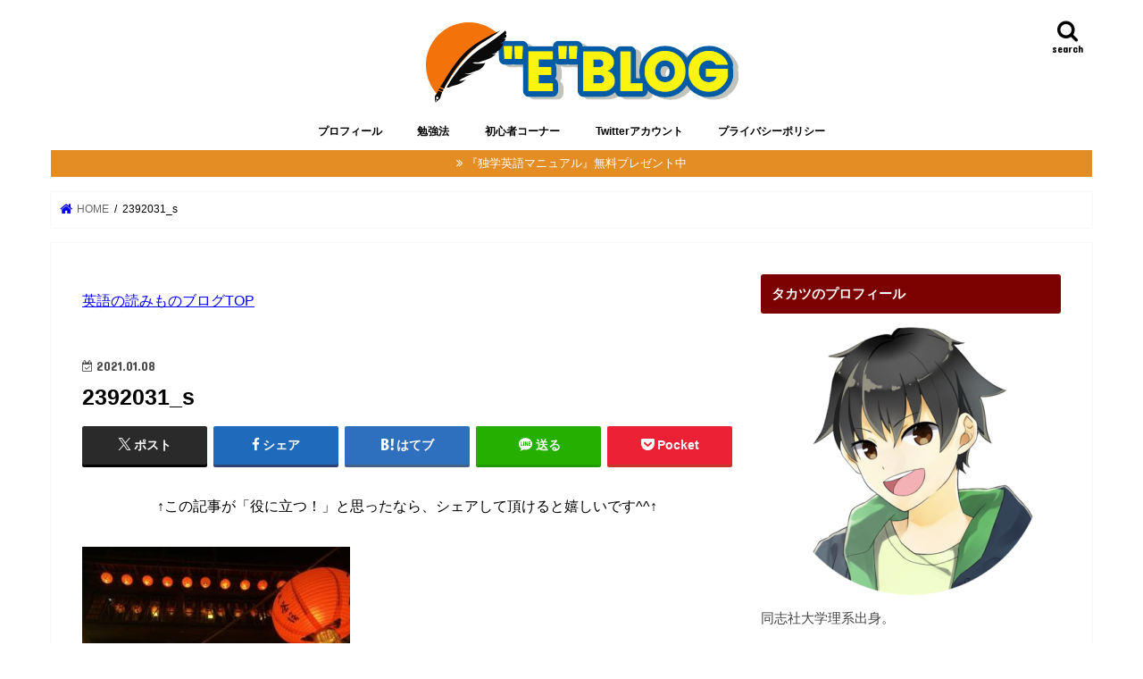

--- FILE ---
content_type: text/html; charset=UTF-8
request_url: https://link2care.net/travel/taiwan/kyuhun/attachment/2392031_s
body_size: 15855
content:
<!doctype html>
<!--[if lt IE 7]><html dir="ltr" lang="ja" prefix="og: https://ogp.me/ns#" class="no-js lt-ie9 lt-ie8 lt-ie7"><![endif]-->
<!--[if (IE 7)&!(IEMobile)]><html dir="ltr" lang="ja" prefix="og: https://ogp.me/ns#" class="no-js lt-ie9 lt-ie8"><![endif]-->
<!--[if (IE 8)&!(IEMobile)]><html dir="ltr" lang="ja" prefix="og: https://ogp.me/ns#" class="no-js lt-ie9"><![endif]-->
<!--[if gt IE 8]><!--> <html dir="ltr" lang="ja" prefix="og: https://ogp.me/ns#" class="no-js"><!--<![endif]-->

<head>
<meta charset="utf-8">
<meta http-equiv="X-UA-Compatible" content="IE=edge">

<meta name="HandheldFriendly" content="True">
<meta name="MobileOptimized" content="320">
<meta name="viewport" content="width=device-width, initial-scale=1"/>

<link rel="icon" href="https://link2care.net/wp-content/uploads/2019/08/fullsizeoutput_5e6.png">
<link rel="pingback" href="https://link2care.net/xmlrpc.php">

<!--[if IE]>
<![endif]-->
<!--[if lt IE 9]>
<script src="//html5shiv.googlecode.com/svn/trunk/html5.js"></script>
<script src="//css3-mediaqueries-js.googlecode.com/svn/trunk/css3-mediaqueries.js"></script>
<![endif]-->



	<style>img:is([sizes="auto" i], [sizes^="auto," i]) { contain-intrinsic-size: 3000px 1500px }</style>
	
		<!-- All in One SEO 4.9.3 - aioseo.com -->
		<title>2392031_s | 英語の読みものブログ</title>
	<meta name="robots" content="max-image-preview:large" />
	<meta name="author" content="TAKATSUlinkENGLISH"/>
	<meta name="google-site-verification" content="LYuSCglgU953gQ3og33hlntTQSVyoKunwem-j0zlqGI" />
	<link rel="canonical" href="https://link2care.net/travel/taiwan/kyuhun/attachment/2392031_s" />
	<meta name="generator" content="All in One SEO (AIOSEO) 4.9.3" />
		<meta property="og:locale" content="ja_JP" />
		<meta property="og:site_name" content="英語の読みものブログ | ４技能を覚醒させる知識武装" />
		<meta property="og:type" content="article" />
		<meta property="og:title" content="2392031_s | 英語の読みものブログ" />
		<meta property="og:url" content="https://link2care.net/travel/taiwan/kyuhun/attachment/2392031_s" />
		<meta property="article:published_time" content="2021-01-08T06:26:00+00:00" />
		<meta property="article:modified_time" content="2021-01-08T06:26:00+00:00" />
		<meta name="twitter:card" content="summary" />
		<meta name="twitter:title" content="2392031_s | 英語の読みものブログ" />
		<script type="application/ld+json" class="aioseo-schema">
			{"@context":"https:\/\/schema.org","@graph":[{"@type":"BreadcrumbList","@id":"https:\/\/link2care.net\/travel\/taiwan\/kyuhun\/attachment\/2392031_s#breadcrumblist","itemListElement":[{"@type":"ListItem","@id":"https:\/\/link2care.net#listItem","position":1,"name":"Home","item":"https:\/\/link2care.net","nextItem":{"@type":"ListItem","@id":"https:\/\/link2care.net\/travel\/taiwan\/kyuhun\/attachment\/2392031_s#listItem","name":"2392031_s"}},{"@type":"ListItem","@id":"https:\/\/link2care.net\/travel\/taiwan\/kyuhun\/attachment\/2392031_s#listItem","position":2,"name":"2392031_s","previousItem":{"@type":"ListItem","@id":"https:\/\/link2care.net#listItem","name":"Home"}}]},{"@type":"ItemPage","@id":"https:\/\/link2care.net\/travel\/taiwan\/kyuhun\/attachment\/2392031_s#itempage","url":"https:\/\/link2care.net\/travel\/taiwan\/kyuhun\/attachment\/2392031_s","name":"2392031_s | \u82f1\u8a9e\u306e\u8aad\u307f\u3082\u306e\u30d6\u30ed\u30b0","inLanguage":"ja","isPartOf":{"@id":"https:\/\/link2care.net\/#website"},"breadcrumb":{"@id":"https:\/\/link2care.net\/travel\/taiwan\/kyuhun\/attachment\/2392031_s#breadcrumblist"},"author":{"@id":"https:\/\/link2care.net\/author\/link1996#author"},"creator":{"@id":"https:\/\/link2care.net\/author\/link1996#author"},"datePublished":"2021-01-08T15:26:00+09:00","dateModified":"2021-01-08T15:26:00+09:00"},{"@type":"Organization","@id":"https:\/\/link2care.net\/#organization","name":"\u82f1\u8a9e\u306e\u8aad\u307f\u3082\u306e\u30d6\u30ed\u30b0","description":"\uff14\u6280\u80fd\u3092\u899a\u9192\u3055\u305b\u308b\u77e5\u8b58\u6b66\u88c5","url":"https:\/\/link2care.net\/"},{"@type":"Person","@id":"https:\/\/link2care.net\/author\/link1996#author","url":"https:\/\/link2care.net\/author\/link1996","name":"TAKATSUlinkENGLISH","image":{"@type":"ImageObject","@id":"https:\/\/link2care.net\/travel\/taiwan\/kyuhun\/attachment\/2392031_s#authorImage","url":"https:\/\/secure.gravatar.com\/avatar\/522d0e713b5141e72f9aa749f857414e?s=96&d=mm&r=g","width":96,"height":96,"caption":"TAKATSUlinkENGLISH"}},{"@type":"WebSite","@id":"https:\/\/link2care.net\/#website","url":"https:\/\/link2care.net\/","name":"\u82f1\u8a9e\u306e\u8aad\u307f\u3082\u306e\u30d6\u30ed\u30b0","description":"\uff14\u6280\u80fd\u3092\u899a\u9192\u3055\u305b\u308b\u77e5\u8b58\u6b66\u88c5","inLanguage":"ja","publisher":{"@id":"https:\/\/link2care.net\/#organization"}}]}
		</script>
		<!-- All in One SEO -->

<link rel='dns-prefetch' href='//ajax.googleapis.com' />
<link rel='dns-prefetch' href='//fonts.googleapis.com' />
<link rel='dns-prefetch' href='//maxcdn.bootstrapcdn.com' />
<link rel="alternate" type="application/rss+xml" title="英語の読みものブログ &raquo; フィード" href="https://link2care.net/feed" />
<link rel="alternate" type="application/rss+xml" title="英語の読みものブログ &raquo; コメントフィード" href="https://link2care.net/comments/feed" />
<link rel="alternate" type="application/rss+xml" title="英語の読みものブログ &raquo; 2392031_s のコメントのフィード" href="https://link2care.net/travel/taiwan/kyuhun/attachment/2392031_s/feed" />
<script type="text/javascript">
/* <![CDATA[ */
window._wpemojiSettings = {"baseUrl":"https:\/\/s.w.org\/images\/core\/emoji\/15.0.3\/72x72\/","ext":".png","svgUrl":"https:\/\/s.w.org\/images\/core\/emoji\/15.0.3\/svg\/","svgExt":".svg","source":{"concatemoji":"https:\/\/link2care.net\/wp-includes\/js\/wp-emoji-release.min.js"}};
/*! This file is auto-generated */
!function(i,n){var o,s,e;function c(e){try{var t={supportTests:e,timestamp:(new Date).valueOf()};sessionStorage.setItem(o,JSON.stringify(t))}catch(e){}}function p(e,t,n){e.clearRect(0,0,e.canvas.width,e.canvas.height),e.fillText(t,0,0);var t=new Uint32Array(e.getImageData(0,0,e.canvas.width,e.canvas.height).data),r=(e.clearRect(0,0,e.canvas.width,e.canvas.height),e.fillText(n,0,0),new Uint32Array(e.getImageData(0,0,e.canvas.width,e.canvas.height).data));return t.every(function(e,t){return e===r[t]})}function u(e,t,n){switch(t){case"flag":return n(e,"\ud83c\udff3\ufe0f\u200d\u26a7\ufe0f","\ud83c\udff3\ufe0f\u200b\u26a7\ufe0f")?!1:!n(e,"\ud83c\uddfa\ud83c\uddf3","\ud83c\uddfa\u200b\ud83c\uddf3")&&!n(e,"\ud83c\udff4\udb40\udc67\udb40\udc62\udb40\udc65\udb40\udc6e\udb40\udc67\udb40\udc7f","\ud83c\udff4\u200b\udb40\udc67\u200b\udb40\udc62\u200b\udb40\udc65\u200b\udb40\udc6e\u200b\udb40\udc67\u200b\udb40\udc7f");case"emoji":return!n(e,"\ud83d\udc26\u200d\u2b1b","\ud83d\udc26\u200b\u2b1b")}return!1}function f(e,t,n){var r="undefined"!=typeof WorkerGlobalScope&&self instanceof WorkerGlobalScope?new OffscreenCanvas(300,150):i.createElement("canvas"),a=r.getContext("2d",{willReadFrequently:!0}),o=(a.textBaseline="top",a.font="600 32px Arial",{});return e.forEach(function(e){o[e]=t(a,e,n)}),o}function t(e){var t=i.createElement("script");t.src=e,t.defer=!0,i.head.appendChild(t)}"undefined"!=typeof Promise&&(o="wpEmojiSettingsSupports",s=["flag","emoji"],n.supports={everything:!0,everythingExceptFlag:!0},e=new Promise(function(e){i.addEventListener("DOMContentLoaded",e,{once:!0})}),new Promise(function(t){var n=function(){try{var e=JSON.parse(sessionStorage.getItem(o));if("object"==typeof e&&"number"==typeof e.timestamp&&(new Date).valueOf()<e.timestamp+604800&&"object"==typeof e.supportTests)return e.supportTests}catch(e){}return null}();if(!n){if("undefined"!=typeof Worker&&"undefined"!=typeof OffscreenCanvas&&"undefined"!=typeof URL&&URL.createObjectURL&&"undefined"!=typeof Blob)try{var e="postMessage("+f.toString()+"("+[JSON.stringify(s),u.toString(),p.toString()].join(",")+"));",r=new Blob([e],{type:"text/javascript"}),a=new Worker(URL.createObjectURL(r),{name:"wpTestEmojiSupports"});return void(a.onmessage=function(e){c(n=e.data),a.terminate(),t(n)})}catch(e){}c(n=f(s,u,p))}t(n)}).then(function(e){for(var t in e)n.supports[t]=e[t],n.supports.everything=n.supports.everything&&n.supports[t],"flag"!==t&&(n.supports.everythingExceptFlag=n.supports.everythingExceptFlag&&n.supports[t]);n.supports.everythingExceptFlag=n.supports.everythingExceptFlag&&!n.supports.flag,n.DOMReady=!1,n.readyCallback=function(){n.DOMReady=!0}}).then(function(){return e}).then(function(){var e;n.supports.everything||(n.readyCallback(),(e=n.source||{}).concatemoji?t(e.concatemoji):e.wpemoji&&e.twemoji&&(t(e.twemoji),t(e.wpemoji)))}))}((window,document),window._wpemojiSettings);
/* ]]> */
</script>
<style id='wp-emoji-styles-inline-css' type='text/css'>

	img.wp-smiley, img.emoji {
		display: inline !important;
		border: none !important;
		box-shadow: none !important;
		height: 1em !important;
		width: 1em !important;
		margin: 0 0.07em !important;
		vertical-align: -0.1em !important;
		background: none !important;
		padding: 0 !important;
	}
</style>
<link rel='stylesheet' id='wp-block-library-css' href='https://link2care.net/wp-includes/css/dist/block-library/style.min.css' type='text/css' media='all' />
<link rel='stylesheet' id='aioseo/css/src/vue/standalone/blocks/table-of-contents/global.scss-css' href='https://link2care.net/wp-content/plugins/all-in-one-seo-pack/dist/Lite/assets/css/table-of-contents/global.e90f6d47.css' type='text/css' media='all' />
<style id='classic-theme-styles-inline-css' type='text/css'>
/*! This file is auto-generated */
.wp-block-button__link{color:#fff;background-color:#32373c;border-radius:9999px;box-shadow:none;text-decoration:none;padding:calc(.667em + 2px) calc(1.333em + 2px);font-size:1.125em}.wp-block-file__button{background:#32373c;color:#fff;text-decoration:none}
</style>
<style id='global-styles-inline-css' type='text/css'>
:root{--wp--preset--aspect-ratio--square: 1;--wp--preset--aspect-ratio--4-3: 4/3;--wp--preset--aspect-ratio--3-4: 3/4;--wp--preset--aspect-ratio--3-2: 3/2;--wp--preset--aspect-ratio--2-3: 2/3;--wp--preset--aspect-ratio--16-9: 16/9;--wp--preset--aspect-ratio--9-16: 9/16;--wp--preset--color--black: #000000;--wp--preset--color--cyan-bluish-gray: #abb8c3;--wp--preset--color--white: #ffffff;--wp--preset--color--pale-pink: #f78da7;--wp--preset--color--vivid-red: #cf2e2e;--wp--preset--color--luminous-vivid-orange: #ff6900;--wp--preset--color--luminous-vivid-amber: #fcb900;--wp--preset--color--light-green-cyan: #7bdcb5;--wp--preset--color--vivid-green-cyan: #00d084;--wp--preset--color--pale-cyan-blue: #8ed1fc;--wp--preset--color--vivid-cyan-blue: #0693e3;--wp--preset--color--vivid-purple: #9b51e0;--wp--preset--gradient--vivid-cyan-blue-to-vivid-purple: linear-gradient(135deg,rgba(6,147,227,1) 0%,rgb(155,81,224) 100%);--wp--preset--gradient--light-green-cyan-to-vivid-green-cyan: linear-gradient(135deg,rgb(122,220,180) 0%,rgb(0,208,130) 100%);--wp--preset--gradient--luminous-vivid-amber-to-luminous-vivid-orange: linear-gradient(135deg,rgba(252,185,0,1) 0%,rgba(255,105,0,1) 100%);--wp--preset--gradient--luminous-vivid-orange-to-vivid-red: linear-gradient(135deg,rgba(255,105,0,1) 0%,rgb(207,46,46) 100%);--wp--preset--gradient--very-light-gray-to-cyan-bluish-gray: linear-gradient(135deg,rgb(238,238,238) 0%,rgb(169,184,195) 100%);--wp--preset--gradient--cool-to-warm-spectrum: linear-gradient(135deg,rgb(74,234,220) 0%,rgb(151,120,209) 20%,rgb(207,42,186) 40%,rgb(238,44,130) 60%,rgb(251,105,98) 80%,rgb(254,248,76) 100%);--wp--preset--gradient--blush-light-purple: linear-gradient(135deg,rgb(255,206,236) 0%,rgb(152,150,240) 100%);--wp--preset--gradient--blush-bordeaux: linear-gradient(135deg,rgb(254,205,165) 0%,rgb(254,45,45) 50%,rgb(107,0,62) 100%);--wp--preset--gradient--luminous-dusk: linear-gradient(135deg,rgb(255,203,112) 0%,rgb(199,81,192) 50%,rgb(65,88,208) 100%);--wp--preset--gradient--pale-ocean: linear-gradient(135deg,rgb(255,245,203) 0%,rgb(182,227,212) 50%,rgb(51,167,181) 100%);--wp--preset--gradient--electric-grass: linear-gradient(135deg,rgb(202,248,128) 0%,rgb(113,206,126) 100%);--wp--preset--gradient--midnight: linear-gradient(135deg,rgb(2,3,129) 0%,rgb(40,116,252) 100%);--wp--preset--font-size--small: 13px;--wp--preset--font-size--medium: 20px;--wp--preset--font-size--large: 36px;--wp--preset--font-size--x-large: 42px;--wp--preset--spacing--20: 0.44rem;--wp--preset--spacing--30: 0.67rem;--wp--preset--spacing--40: 1rem;--wp--preset--spacing--50: 1.5rem;--wp--preset--spacing--60: 2.25rem;--wp--preset--spacing--70: 3.38rem;--wp--preset--spacing--80: 5.06rem;--wp--preset--shadow--natural: 6px 6px 9px rgba(0, 0, 0, 0.2);--wp--preset--shadow--deep: 12px 12px 50px rgba(0, 0, 0, 0.4);--wp--preset--shadow--sharp: 6px 6px 0px rgba(0, 0, 0, 0.2);--wp--preset--shadow--outlined: 6px 6px 0px -3px rgba(255, 255, 255, 1), 6px 6px rgba(0, 0, 0, 1);--wp--preset--shadow--crisp: 6px 6px 0px rgba(0, 0, 0, 1);}:where(.is-layout-flex){gap: 0.5em;}:where(.is-layout-grid){gap: 0.5em;}body .is-layout-flex{display: flex;}.is-layout-flex{flex-wrap: wrap;align-items: center;}.is-layout-flex > :is(*, div){margin: 0;}body .is-layout-grid{display: grid;}.is-layout-grid > :is(*, div){margin: 0;}:where(.wp-block-columns.is-layout-flex){gap: 2em;}:where(.wp-block-columns.is-layout-grid){gap: 2em;}:where(.wp-block-post-template.is-layout-flex){gap: 1.25em;}:where(.wp-block-post-template.is-layout-grid){gap: 1.25em;}.has-black-color{color: var(--wp--preset--color--black) !important;}.has-cyan-bluish-gray-color{color: var(--wp--preset--color--cyan-bluish-gray) !important;}.has-white-color{color: var(--wp--preset--color--white) !important;}.has-pale-pink-color{color: var(--wp--preset--color--pale-pink) !important;}.has-vivid-red-color{color: var(--wp--preset--color--vivid-red) !important;}.has-luminous-vivid-orange-color{color: var(--wp--preset--color--luminous-vivid-orange) !important;}.has-luminous-vivid-amber-color{color: var(--wp--preset--color--luminous-vivid-amber) !important;}.has-light-green-cyan-color{color: var(--wp--preset--color--light-green-cyan) !important;}.has-vivid-green-cyan-color{color: var(--wp--preset--color--vivid-green-cyan) !important;}.has-pale-cyan-blue-color{color: var(--wp--preset--color--pale-cyan-blue) !important;}.has-vivid-cyan-blue-color{color: var(--wp--preset--color--vivid-cyan-blue) !important;}.has-vivid-purple-color{color: var(--wp--preset--color--vivid-purple) !important;}.has-black-background-color{background-color: var(--wp--preset--color--black) !important;}.has-cyan-bluish-gray-background-color{background-color: var(--wp--preset--color--cyan-bluish-gray) !important;}.has-white-background-color{background-color: var(--wp--preset--color--white) !important;}.has-pale-pink-background-color{background-color: var(--wp--preset--color--pale-pink) !important;}.has-vivid-red-background-color{background-color: var(--wp--preset--color--vivid-red) !important;}.has-luminous-vivid-orange-background-color{background-color: var(--wp--preset--color--luminous-vivid-orange) !important;}.has-luminous-vivid-amber-background-color{background-color: var(--wp--preset--color--luminous-vivid-amber) !important;}.has-light-green-cyan-background-color{background-color: var(--wp--preset--color--light-green-cyan) !important;}.has-vivid-green-cyan-background-color{background-color: var(--wp--preset--color--vivid-green-cyan) !important;}.has-pale-cyan-blue-background-color{background-color: var(--wp--preset--color--pale-cyan-blue) !important;}.has-vivid-cyan-blue-background-color{background-color: var(--wp--preset--color--vivid-cyan-blue) !important;}.has-vivid-purple-background-color{background-color: var(--wp--preset--color--vivid-purple) !important;}.has-black-border-color{border-color: var(--wp--preset--color--black) !important;}.has-cyan-bluish-gray-border-color{border-color: var(--wp--preset--color--cyan-bluish-gray) !important;}.has-white-border-color{border-color: var(--wp--preset--color--white) !important;}.has-pale-pink-border-color{border-color: var(--wp--preset--color--pale-pink) !important;}.has-vivid-red-border-color{border-color: var(--wp--preset--color--vivid-red) !important;}.has-luminous-vivid-orange-border-color{border-color: var(--wp--preset--color--luminous-vivid-orange) !important;}.has-luminous-vivid-amber-border-color{border-color: var(--wp--preset--color--luminous-vivid-amber) !important;}.has-light-green-cyan-border-color{border-color: var(--wp--preset--color--light-green-cyan) !important;}.has-vivid-green-cyan-border-color{border-color: var(--wp--preset--color--vivid-green-cyan) !important;}.has-pale-cyan-blue-border-color{border-color: var(--wp--preset--color--pale-cyan-blue) !important;}.has-vivid-cyan-blue-border-color{border-color: var(--wp--preset--color--vivid-cyan-blue) !important;}.has-vivid-purple-border-color{border-color: var(--wp--preset--color--vivid-purple) !important;}.has-vivid-cyan-blue-to-vivid-purple-gradient-background{background: var(--wp--preset--gradient--vivid-cyan-blue-to-vivid-purple) !important;}.has-light-green-cyan-to-vivid-green-cyan-gradient-background{background: var(--wp--preset--gradient--light-green-cyan-to-vivid-green-cyan) !important;}.has-luminous-vivid-amber-to-luminous-vivid-orange-gradient-background{background: var(--wp--preset--gradient--luminous-vivid-amber-to-luminous-vivid-orange) !important;}.has-luminous-vivid-orange-to-vivid-red-gradient-background{background: var(--wp--preset--gradient--luminous-vivid-orange-to-vivid-red) !important;}.has-very-light-gray-to-cyan-bluish-gray-gradient-background{background: var(--wp--preset--gradient--very-light-gray-to-cyan-bluish-gray) !important;}.has-cool-to-warm-spectrum-gradient-background{background: var(--wp--preset--gradient--cool-to-warm-spectrum) !important;}.has-blush-light-purple-gradient-background{background: var(--wp--preset--gradient--blush-light-purple) !important;}.has-blush-bordeaux-gradient-background{background: var(--wp--preset--gradient--blush-bordeaux) !important;}.has-luminous-dusk-gradient-background{background: var(--wp--preset--gradient--luminous-dusk) !important;}.has-pale-ocean-gradient-background{background: var(--wp--preset--gradient--pale-ocean) !important;}.has-electric-grass-gradient-background{background: var(--wp--preset--gradient--electric-grass) !important;}.has-midnight-gradient-background{background: var(--wp--preset--gradient--midnight) !important;}.has-small-font-size{font-size: var(--wp--preset--font-size--small) !important;}.has-medium-font-size{font-size: var(--wp--preset--font-size--medium) !important;}.has-large-font-size{font-size: var(--wp--preset--font-size--large) !important;}.has-x-large-font-size{font-size: var(--wp--preset--font-size--x-large) !important;}
:where(.wp-block-post-template.is-layout-flex){gap: 1.25em;}:where(.wp-block-post-template.is-layout-grid){gap: 1.25em;}
:where(.wp-block-columns.is-layout-flex){gap: 2em;}:where(.wp-block-columns.is-layout-grid){gap: 2em;}
:root :where(.wp-block-pullquote){font-size: 1.5em;line-height: 1.6;}
</style>
<link rel='stylesheet' id='toc-screen-css' href='https://link2care.net/wp-content/plugins/table-of-contents-plus/screen.min.css' type='text/css' media='all' />
<link rel='stylesheet' id='style-css' href='https://link2care.net/wp-content/themes/jstork/style.css' type='text/css' media='all' />
<link rel='stylesheet' id='child-style-css' href='https://link2care.net/wp-content/themes/jstork_custom/style.css' type='text/css' media='all' />
<link rel='stylesheet' id='slick-css' href='https://link2care.net/wp-content/themes/jstork/library/css/slick.css' type='text/css' media='all' />
<link rel='stylesheet' id='shortcode-css' href='https://link2care.net/wp-content/themes/jstork/library/css/shortcode.css' type='text/css' media='all' />
<link rel='stylesheet' id='gf_Concert-css' href='//fonts.googleapis.com/css?family=Concert+One' type='text/css' media='all' />
<link rel='stylesheet' id='gf_Lato-css' href='//fonts.googleapis.com/css?family=Lato' type='text/css' media='all' />
<link rel='stylesheet' id='fontawesome-css' href='//maxcdn.bootstrapcdn.com/font-awesome/4.7.0/css/font-awesome.min.css' type='text/css' media='all' />
<link rel='stylesheet' id='remodal-css' href='https://link2care.net/wp-content/themes/jstork/library/css/remodal.css' type='text/css' media='all' />
<link rel='stylesheet' id='animate-css' href='https://link2care.net/wp-content/themes/jstork/library/css/animate.min.css' type='text/css' media='all' />
<script type="text/javascript" src="//ajax.googleapis.com/ajax/libs/jquery/1.12.4/jquery.min.js" id="jquery-js"></script>
<link rel="https://api.w.org/" href="https://link2care.net/wp-json/" /><link rel="alternate" title="JSON" type="application/json" href="https://link2care.net/wp-json/wp/v2/media/7740" /><link rel="EditURI" type="application/rsd+xml" title="RSD" href="https://link2care.net/xmlrpc.php?rsd" />

<link rel='shortlink' href='https://link2care.net/?p=7740' />
<link rel="alternate" title="oEmbed (JSON)" type="application/json+oembed" href="https://link2care.net/wp-json/oembed/1.0/embed?url=https%3A%2F%2Flink2care.net%2Ftravel%2Ftaiwan%2Fkyuhun%2Fattachment%2F2392031_s" />
<link rel="alternate" title="oEmbed (XML)" type="text/xml+oembed" href="https://link2care.net/wp-json/oembed/1.0/embed?url=https%3A%2F%2Flink2care.net%2Ftravel%2Ftaiwan%2Fkyuhun%2Fattachment%2F2392031_s&#038;format=xml" />
<script type="text/javascript">
<!--
/******************************************************************************
***   COPY PROTECTED BY http://chetangole.com/blog/wp-copyprotect/   version 3.1.0 ****
******************************************************************************/
function clickIE4(){
if (event.button==2){
return false;
}
}
function clickNS4(e){
if (document.layers||document.getElementById&&!document.all){
if (e.which==2||e.which==3){
return false;
}
}
}

if (document.layers){
document.captureEvents(Event.MOUSEDOWN);
document.onmousedown=clickNS4;
}
else if (document.all&&!document.getElementById){
document.onmousedown=clickIE4;
}

document.oncontextmenu=new Function("return false")
// --> 
</script>

<script type="text/javascript">
/******************************************************************************
***   COPY PROTECTED BY http://chetangole.com/blog/wp-copyprotect/   version 3.1.0 ****
******************************************************************************/
function disableSelection(target){
if (typeof target.onselectstart!="undefined") //For IE 
	target.onselectstart=function(){return false}
else if (typeof target.style.MozUserSelect!="undefined") //For Firefox
	target.style.MozUserSelect="none"
else //All other route (For Opera)
	target.onmousedown=function(){return false}
target.style.cursor = "default"
}
</script>
<style type="text/css">
body{color: #000000;}
a, #breadcrumb li.bc_homelink a::before, .authorbox .author_sns li a::before{color: #0400fc;}
a:hover{color: #e56464;}
.article-footer .post-categories li a,.article-footer .tags a,.accordionBtn{  background: #0400fc;  border-color: #0400fc;}
.article-footer .tags a{color:#0400fc; background: none;}
.article-footer .post-categories li a:hover,.article-footer .tags a:hover,.accordionBtn.active{ background:#e56464;  border-color:#e56464;}
input[type="text"],input[type="password"],input[type="datetime"],input[type="datetime-local"],input[type="date"],input[type="month"],input[type="time"],input[type="week"],input[type="number"],input[type="email"],input[type="url"],input[type="search"],input[type="tel"],input[type="color"],select,textarea,.field { background-color: #ffffff;}
.header{color: #ffffff;}
.bgfull .header,.header.bg,.header #inner-header,.menu-sp{background: #ffffff;}
#logo a{color: #f7ef00;}
#g_nav .nav li a,.nav_btn,.menu-sp a,.menu-sp a,.menu-sp > ul:after{color: #000000;}
#logo a:hover,#g_nav .nav li a:hover,.nav_btn:hover{color:#eeeeee;}
@media only screen and (min-width: 768px) {
.nav > li > a:after{background: #eeeeee;}
.nav ul {background: #b7662f;}
#g_nav .nav li ul.sub-menu li a{color: #f7f7f7;}
}
@media only screen and (max-width: 1165px) {
.site_description{background: #ffffff; color: #ffffff;}
}
#inner-content, #breadcrumb, .entry-content blockquote:before, .entry-content blockquote:after{background: #ffffff}
.top-post-list .post-list:before{background: #0400fc;}
.widget li a:after{color: #0400fc;}
.entry-content h2,.widgettitle,.accordion::before{background: #7c0101; color: #ffffff;}
.entry-content h3{border-color: #7c0101;}
.h_boader .entry-content h2{border-color: #7c0101; color: #000000;}
.h_balloon .entry-content h2:after{border-top-color: #7c0101;}
.entry-content ul li:before{ background: #7c0101;}
.entry-content ol li:before{ background: #7c0101;}
.post-list-card .post-list .eyecatch .cat-name,.top-post-list .post-list .eyecatch .cat-name,.byline .cat-name,.single .authorbox .author-newpost li .cat-name,.related-box li .cat-name,.carouselwrap .cat-name,.eyecatch .cat-name{background: #35ffcf; color:  #444444;}
ul.wpp-list li a:before{background: #7c0101; color: #ffffff;}
.readmore a{border:1px solid #0400fc;color:#0400fc;}
.readmore a:hover{background:#0400fc;color:#fff;}
.btn-wrap a{background: #0400fc;border: 1px solid #0400fc;}
.btn-wrap a:hover{background: #e56464;border-color: #e56464;}
.btn-wrap.simple a{border:1px solid #0400fc;color:#0400fc;}
.btn-wrap.simple a:hover{background:#0400fc;}
.blue-btn, .comment-reply-link, #submit { background-color: #0400fc; }
.blue-btn:hover, .comment-reply-link:hover, #submit:hover, .blue-btn:focus, .comment-reply-link:focus, #submit:focus {background-color: #e56464; }
#sidebar1{color: #444444;}
.widget:not(.widget_text) a{color:#666666;}
.widget:not(.widget_text) a:hover{color:#999999;}
.bgfull #footer-top,#footer-top .inner,.cta-inner{background-color: #b7662f; color: #CACACA;}
.footer a,#footer-top a{color: #f7f7f7;}
#footer-top .widgettitle{color: #CACACA;}
.bgfull .footer,.footer.bg,.footer .inner {background-color: #b7662f;color: #CACACA;}
.footer-links li a:before{ color: #ffffff;}
.pagination a, .pagination span,.page-links a{border-color: #0400fc; color: #0400fc;}
.pagination .current,.pagination .current:hover,.page-links ul > li > span{background-color: #0400fc; border-color: #0400fc;}
.pagination a:hover, .pagination a:focus,.page-links a:hover, .page-links a:focus{background-color: #0400fc; color: #fff;}
</style>
<style type="text/css" id="custom-background-css">
body.custom-background { background-color: #ffffff; }
</style>
			<style type="text/css" id="wp-custom-css">
			/*----------------
蛍光ペン風の線を引く
-----------------*/

/*ピンク*/
.pink_line {background:rgba(0, 0, 0, 0) linear-gradient(transparent 70%, #FFDFEF 20%) repeat scroll 0 0;}

/*ブルー*/
.blue_line{background:rgba(0, 0, 0, 0) linear-gradient(transparent 70%, #cce5ff 0%) repeat scroll 0 0;}

/*イエロー*/
.yellow_line {background:rgba(0, 0, 0, 0) linear-gradient(transparent 60%, #ffffbc 0%) repeat scroll 0 0;}

/*オレンジ*/
.orange_line {background:rgba(0, 0, 0, 0) linear-gradient(transparent 70%, #FFB96D 20%) repeat scroll 0 0;}

.entry-content p {line-height: 1.75;}

.entry-content p {
 margin-bottom: 27px; 
}


.shoplinkamazon a, .shoplinkkindle a, .shoplinkrakuten a, .shoplinkyahoo a {
  transition: all ease-in-out .3s;
  display: block;
  text-decoration: none;
  text-align: center;
  padding: 13px;
}

.shoplinkamazon a:hover, .shoplinkkindle a:hover, .shoplinkrakuten a:hover, .shoplinkyahoo a:hover {
  box-shadow: 0 10px 20px -5px rgba(0, 0, 0, 0.2);
  -moz-transform: translateY(-2px);
  -webkit-transform: translateY(-2px);
  transform: translateY(-2px);
}

.shoplinkamazon a {
  background: #FF9901;
  border-radius: 7px;
  color: #fff;
}

.shoplinkkindle a {
  background: #007dcd;
  border-radius: 7px;
  color: #fff;
}

.shoplinkrakuten a {
  background: #c20004;
  border-radius: 7px;
  color: #fff;
}

.shoplinkyahoo a {
  background: #7b0099;
  border-radius: 7px;
  color: #fff;
}

.booklink-image {
  zoom: 1.2;
}

.kaerebalink-box, .booklink-box {
  border: 1px #9C9996 solid;
  box-shadow: 2px 2px 4px gray;
  margin: 20px 0;
  display: flex;
  align-items: center;
  padding: 20px;
  box-sizing: border-box;
  justify-content: space-around;
}

.booklink-footer {
  display: none;
}

.kaerebalink-info, .booklink-info {
  width: 43%;
  font-size: 16px;
}

@media screen and (max-width: 640px) {
  .kaerebalink-box, .booklink-box {
    display: block;
  }
  .kaerebalink-info, .booklink-info {
    width: 100%;
  }
  .kaerebalink-image, .booklink-image {
    margin: 0 0 20px 0!important;
    text-align: center;
    float: none!important;
  }
  .kaerebalink-name, .booklink-name {
    text-align: center;
  }
}
		</style>
		</head>

<body class="attachment attachment-template-default single single-attachment postid-7740 attachmentid-7740 attachment-jpeg custom-background bgnormal pannavi_on h_default sidebarright date_on">
<div id="container">

<header class="header animated fadeIn headercenter" role="banner">
<div id="inner-header" class="wrap cf">
<div id="logo" class="gf ">
<p class="h1 img"><a href="https://link2care.net"><img src="https://link2care.net/wp-content/uploads/2018/12/logo-4.jpg" alt="英語の読みものブログ"></a></p>
</div>

<a href="#searchbox" data-remodal-target="searchbox" class="nav_btn search_btn"><span class="text gf">search</span></a>

<nav id="g_nav" role="navigation">
<ul id="menu-%e3%82%b9%e3%83%9e%e3%83%9b%e7%94%a8%e3%83%a1%e3%82%a4%e3%83%b3%e3%83%a1%e3%83%8b%e3%83%a5%e3%83%bc" class="nav top-nav cf"><li id="menu-item-10071" class="menu-item menu-item-type-taxonomy menu-item-object-category menu-item-10071"><a href="https://link2care.net/category/profile">プロフィール</a></li>
<li id="menu-item-10070" class="menu-item menu-item-type-taxonomy menu-item-object-category menu-item-10070"><a href="https://link2care.net/category/method">勉強法</a></li>
<li id="menu-item-10067" class="menu-item menu-item-type-taxonomy menu-item-object-category menu-item-10067"><a href="https://link2care.net/category/question">初心者コーナー</a></li>
<li id="menu-item-10168" class="menu-item menu-item-type-custom menu-item-object-custom menu-item-10168"><a href="https://x.com/eba_lab">Twitterアカウント</a></li>
<li id="menu-item-10167" class="menu-item menu-item-type-post_type menu-item-object-page menu-item-privacy-policy menu-item-10167"><a rel="privacy-policy" href="https://link2care.net/privacy-policy">プライバシーポリシー</a></li>
</ul></nav>

<a href="#spnavi" data-remodal-target="spnavi" class="nav_btn"><span class="text gf">menu</span></a>



</div>
</header>

<div class="remodal" data-remodal-id="spnavi" data-remodal-options="hashTracking:false">
<button data-remodal-action="close" class="remodal-close"><span class="text gf">CLOSE</span></button>
<div id="nav_menu-2" class="widget widget_nav_menu"><div class="menu-%e3%82%b9%e3%83%9e%e3%83%9b%e7%94%a8%e3%83%a1%e3%82%a4%e3%83%b3%e3%83%a1%e3%83%8b%e3%83%a5%e3%83%bc-container"><ul id="menu-%e3%82%b9%e3%83%9e%e3%83%9b%e7%94%a8%e3%83%a1%e3%82%a4%e3%83%b3%e3%83%a1%e3%83%8b%e3%83%a5%e3%83%bc-1" class="menu"><li class="menu-item menu-item-type-taxonomy menu-item-object-category menu-item-10071"><a href="https://link2care.net/category/profile">プロフィール</a></li>
<li class="menu-item menu-item-type-taxonomy menu-item-object-category menu-item-10070"><a href="https://link2care.net/category/method">勉強法</a></li>
<li class="menu-item menu-item-type-taxonomy menu-item-object-category menu-item-10067"><a href="https://link2care.net/category/question">初心者コーナー</a></li>
<li class="menu-item menu-item-type-custom menu-item-object-custom menu-item-10168"><a href="https://x.com/eba_lab">Twitterアカウント</a></li>
<li class="menu-item menu-item-type-post_type menu-item-object-page menu-item-privacy-policy menu-item-10167"><a rel="privacy-policy" href="https://link2care.net/privacy-policy">プライバシーポリシー</a></li>
</ul></div></div><div id="search-2" class="widget widget_search"><form role="search" method="get" id="searchform" class="searchform cf" action="https://link2care.net/" >
		<input type="search" placeholder="検索する" value="" name="s" id="s" />
		<button type="submit" id="searchsubmit" ><i class="fa fa-search"></i></button>
		</form></div><div id="pages-2" class="widget widget_pages"><h4 class="widgettitle"><span>固定ページ</span></h4>
			<ul>
				<li class="page_item page-item-6390"><a href="https://link2care.net/linking-method">【完全保存版】リスニング上達への最短距離『リンキング』の概念</a></li>
<li class="page_item page-item-3"><a href="https://link2care.net/privacy-policy">プライバシーポリシー</a></li>
<li class="page_item page-item-9817"><a href="https://link2care.net/thankyou">メルマガ登録ありがとうございます（＋重要なお知らせ）</a></li>
<li class="page_item page-item-9822"><a href="https://link2care.net/kk-thank-you">独学英語に興味を持って頂きありがとうございます。（＋重要なお知らせ）</a></li>
<li class="page_item page-item-208"><a href="https://link2care.net/%e9%81%8b%e7%94%a8%e8%80%85%e6%83%85%e5%a0%b1">運用者情報</a></li>
			</ul>

			</div><button data-remodal-action="close" class="remodal-close"><span class="text gf">CLOSE</span></button>
</div>




<div class="remodal searchbox" data-remodal-id="searchbox" data-remodal-options="hashTracking:false">
<div class="search cf"><dl><dt>キーワードで記事を検索</dt><dd><form role="search" method="get" id="searchform" class="searchform cf" action="https://link2care.net/" >
		<input type="search" placeholder="検索する" value="" name="s" id="s" />
		<button type="submit" id="searchsubmit" ><i class="fa fa-search"></i></button>
		</form></dd></dl></div>
<button data-remodal-action="close" class="remodal-close"><span class="text gf">CLOSE</span></button>
</div>


<div class="header-info"><a  style="background-color: #e48d23;" href="https://lp.link2care.net/esl-lab">『独学英語マニュアル』無料プレゼント中</a></div>




<div id="breadcrumb" class="breadcrumb inner wrap cf"><ul itemscope itemtype="http://schema.org/BreadcrumbList"><li itemprop="itemListElement" itemscope itemtype="http://schema.org/ListItem" class="bc_homelink"><a itemprop="item" href="https://link2care.net/"><span itemprop="name"> HOME</span></a><meta itemprop="position" content="1" /></li><li itemprop="itemListElement" itemscope itemtype="http://schema.org/ListItem" class="bc_posttitle"><span itemprop="name">2392031_s</span><meta itemprop="position" content="3" /></li></ul></div>
<div id="content">
<div id="inner-content" class="wrap cf">

<main id="main" class="m-all t-all d-5of7 cf" role="main">
<article id="post-7740" class="post-7740 attachment type-attachment status-inherit hentry article cf" role="article">
<div id="text-9" class="widget widget_text">			<div class="textwidget"><p><a href="https://link2care.net/">英語の読みものブログTOP</a></p>
</div>
		</div><header class="article-header entry-header">
<p class="byline entry-meta vcard cf">
<time class="date gf entry-date updated"  datetime="2021-01-08">2021.01.08</time>

<span class="writer name author"><span class="fn">TAKATSUlinkENGLISH</span></span>
</p>

<h1 class="entry-title single-title" itemprop="headline" rel="bookmark">2392031_s</h1>

<div class="share short">
<div class="sns">
<ul class="cf">

<li class="twitter"> 
<a target="blank" href="//twitter.com/intent/tweet?url=https%3A%2F%2Flink2care.net%2Ftravel%2Ftaiwan%2Fkyuhun%2Fattachment%2F2392031_s&text=2392031_s&tw_p=tweetbutton" onclick="window.open(this.href, 'tweetwindow', 'width=550, height=450,personalbar=0,toolbar=0,scrollbars=1,resizable=1'); return false;"><span class="text">ポスト</span><span class="count"></span></a>
</li>

<li class="facebook">
<a href="//www.facebook.com/sharer.php?src=bm&u=https%3A%2F%2Flink2care.net%2Ftravel%2Ftaiwan%2Fkyuhun%2Fattachment%2F2392031_s&t=2392031_s" onclick="javascript:window.open(this.href, '', 'menubar=no,toolbar=no,resizable=yes,scrollbars=yes,height=300,width=600');return false;"><i class="fa fa-facebook"></i><span class="text">シェア</span><span class="count"></span></a>
</li>

<li class="hatebu">       
<a href="//b.hatena.ne.jp/add?mode=confirm&url=https://link2care.net/travel/taiwan/kyuhun/attachment/2392031_s&title=2392031_s" onclick="window.open(this.href, 'HBwindow', 'width=600, height=400, menubar=no, toolbar=no, scrollbars=yes'); return false;" target="_blank"><span class="text">はてブ</span><span class="count"></span></a>
</li>

<li class="line">
<a href="//line.me/R/msg/text/?2392031_s%0Ahttps%3A%2F%2Flink2care.net%2Ftravel%2Ftaiwan%2Fkyuhun%2Fattachment%2F2392031_s" target="_blank"><span class="text">送る</span></a>
</li>

<li class="pocket">
<a href="//getpocket.com/edit?url=https://link2care.net/travel/taiwan/kyuhun/attachment/2392031_s&title=2392031_s" onclick="window.open(this.href, 'FBwindow', 'width=550, height=350, menubar=no, toolbar=no, scrollbars=yes'); return false;"><i class="fa fa-get-pocket"></i><span class="text">Pocket</span><span class="count"></span></a></li>

</ul>
</div> 
</div></header>



<section class="entry-content cf">

<div class="add titleunder">
<div id="block-3" class="widget widget_block widget_text">
<p>↑この記事が「役に立つ！」と思ったなら、シェアして頂けると嬉しいです^^↑</p>
</div></div>

<p class="attachment"><a href='https://link2care.net/wp-content/uploads/2021/01/2392031_s.jpg'><img fetchpriority="high" decoding="async" width="300" height="225" src="https://link2care.net/wp-content/uploads/2021/01/2392031_s-300x225.jpg" class="attachment-medium size-medium" alt="" srcset="https://link2care.net/wp-content/uploads/2021/01/2392031_s-300x225.jpg 300w, https://link2care.net/wp-content/uploads/2021/01/2392031_s-150x113.jpg 150w, https://link2care.net/wp-content/uploads/2021/01/2392031_s.jpg 640w" sizes="(max-width: 300px) 100vw, 300px" /></a></p>
<h2>　１６０ページ分の電子書籍を今だけ無料配布中</h2>
<p>僕は大学２年の秋頃から<br>
本気で英語を勉強し、<br>
&nbsp;

<strong class="orange_line">１年でTOEICスコアを420点から955点</strong>に<br>
伸ばすことができました。</p>
&nbsp;

<p>とはいえ、特別な才能があったわけでも<br>
恵まれた環境で育ったわけでもないです。</p>
&nbsp;

<p>もともとは勉強が嫌いで、<br>
中学から英語を勉強してきたにもかかわらず、<br>
大学２年までの８年間<br>
何１つ成長しなかったダメ人間でした。 </p>
&nbsp;

<p>海外旅行では<br>
誰にも喋りかけたりすることもできず、<br>
惨めな日々を過ごしたこともあります。</p>
&nbsp;

<p>英語なんて<br>
ただの雑音としか聞き取れませんでした。</p>
&nbsp;

<p>しかしそんな僕でも、<br>
本格的に英語と向き合って<br>
少しの間だけ真剣に取り組んだところ、</p>

<p>今でははっきりと<br>
英語が聞こえて理解できるし<br>
外国人と自然な会話が<br>
できるようになりました。</p>
&nbsp;

<p>なぜそんな状態から上達できたのか？<br>
というと効率的な勉強法を知ったからです。</p>
&nbsp;


<p>だからネイティブを相手にしても<br>
緊張せずに話せるようになりました。</p>
&nbsp;

<p>その経験から、生まれた環境は選べなくても、<br>
勉強して、正しく成長すれば、<br>
誰でも英語スキルを<br>
身につけられると確信しています。</p>
&nbsp;
<p>そして、そういう人が少しでも増えれば、</p>
&nbsp;
<p>一人一人に活気が溢れて<br>
たくさん人がトラやヒョウのように<br>
世界を飛び回り、<br>
世の中の価値やサービスが進化して、</p>

<p>世界はもっと良くなると本気で思っています。</p>
&nbsp;
<p>そういった理念から、<br>
僕がどのように英語学習に取り組み、<br>
ゼロから今の英語力を築いていったのか、<br>
その方法論を１つの書籍にまとめてみました。</p>
&nbsp;
<p>科学的根拠のある<br>
学術観点から考察して解説していますので<br>
誰にでも当てはまる<br>
普遍的な内容だと思います。</p>
&nbsp;
<p>もし興味があればぜひ読んでみてください。</p>

<p>→<span style="color: #0000ff; font-size: 14pt;"><a style="color: #0000ff;" href="https://lp.link2care.net/esl-lab">電子書籍「独学英語マニュアル」を読んでみる</a></span></p>
&nbsp;
<p>メールアドレスを入力すれば受け取れます。</p>
<p>　※メルマガの解除はいつでも出来ます。</p>
&nbsp;
<p>最後まで読んで頂きありがとうございました。</p>
&nbsp;
<p>もしこの記事が役に立ったと思われたら、<br>
SNS等でシェアしていただけると嬉しいです。<br>
（すぐ下のボタンからシェアできます）</p>

</section>






<div class="sharewrap wow animated fadeIn" data-wow-delay="0.5s">

<div class="share">
<div class="sns">
<ul class="cf">

<li class="twitter"> 
<a target="blank" href="//twitter.com/intent/tweet?url=https%3A%2F%2Flink2care.net%2Ftravel%2Ftaiwan%2Fkyuhun%2Fattachment%2F2392031_s&text=2392031_s&tw_p=tweetbutton" onclick="window.open(this.href, 'tweetwindow', 'width=550, height=450,personalbar=0,toolbar=0,scrollbars=1,resizable=1'); return false;"><span class="text">ポスト</span><span class="count"></span></a>
</li>

<li class="facebook">
<a href="//www.facebook.com/sharer.php?src=bm&u=https%3A%2F%2Flink2care.net%2Ftravel%2Ftaiwan%2Fkyuhun%2Fattachment%2F2392031_s&t=2392031_s" onclick="javascript:window.open(this.href, '', 'menubar=no,toolbar=no,resizable=yes,scrollbars=yes,height=300,width=600');return false;"><i class="fa fa-facebook"></i><span class="text">シェア</span><span class="count"></span></a>
</li>

<li class="hatebu">       
<a href="//b.hatena.ne.jp/add?mode=confirm&url=https://link2care.net/travel/taiwan/kyuhun/attachment/2392031_s&title=2392031_s" onclick="window.open(this.href, 'HBwindow', 'width=600, height=400, menubar=no, toolbar=no, scrollbars=yes'); return false;" target="_blank"><span class="text">はてブ</span><span class="count"></span></a>
</li>

<li class="line">
<a href="//line.me/R/msg/text/?2392031_s%0Ahttps%3A%2F%2Flink2care.net%2Ftravel%2Ftaiwan%2Fkyuhun%2Fattachment%2F2392031_s" target="_blank"><span class="text">送る</span></a>
</li>

<li class="pocket">
<a href="//getpocket.com/edit?url=https://link2care.net/travel/taiwan/kyuhun/attachment/2392031_s&title=2392031_s" onclick="window.open(this.href, 'FBwindow', 'width=550, height=350, menubar=no, toolbar=no, scrollbars=yes'); return false;"><i class="fa fa-get-pocket"></i><span class="text">Pocket</span><span class="count"></span></a></li>

<li class="feedly">
<a href="https://feedly.com/i/subscription/feed/https://link2care.net/feed"  target="blank"><i class="fa fa-rss"></i><span class="text">feedly</span><span class="count"></span></a></li>    
</ul>
</div>
</div></div>


<div class="cta-wrap wow animated fadeIn" data-wow-delay="0.7s">
<div id="text-4" class="ctawidget widget_text">			<div class="textwidget"><div class="cta-inner cf"><br />
<h2 class="cta_copy"><span>『言語習得理論』×『英語』<br />
独学英語マニュアル</span></h2><br />
<div class="column-wrap cf "><br />
<div class="d-1of2 t-1of2 m-all "><br />
<a href="https://lp.link2care.net/esl-lab" target="_blank" rel="noopener"><img decoding="async" src="https://link2care.net/wp-content/uploads/2019/10/books-4494158_1280.jpg " /></a><br />
</div><div class="d-1of2 t-1of2 m-all "><br />
「ロジカルに英語を効率よく勉強しよう」というのをコンセプトに、初心者が独学でTOEIC900点を突破する英語学習法を公開中<br />
<div class="btn-wrap aligncenter rich_yellow"><a href="https://lp.link2care.net/esl-lab">今すぐ読んでみる！</a></div><br />
</div><br />
</div><br />
</div>
</div>
		</div></div>


	<div id="respond" class="comment-respond">
		<h3 id="reply-title" class="comment-reply-title">コメントを残す <small><a rel="nofollow" id="cancel-comment-reply-link" href="/travel/taiwan/kyuhun/attachment/2392031_s#respond" style="display:none;">コメントをキャンセル</a></small></h3><form action="https://link2care.net/wp-comments-post.php" method="post" id="commentform" class="comment-form" novalidate><p class="comment-notes"><span id="email-notes">メールアドレスが公開されることはありません。</span> <span class="required-field-message"><span class="required">※</span> が付いている欄は必須項目です</span></p><p class="comment-form-comment"><label for="comment">コメント <span class="required">※</span></label> <textarea id="comment" name="comment" cols="45" rows="8" maxlength="65525" required></textarea></p><p class="comment-form-author"><label for="author">名前 <span class="required">※</span></label> <input id="author" name="author" type="text" value="" size="30" maxlength="245" autocomplete="name" required /></p>
<p class="comment-form-email"><label for="email">メール <span class="required">※</span></label> <input id="email" name="email" type="email" value="" size="30" maxlength="100" aria-describedby="email-notes" autocomplete="email" required /></p>
<p class="comment-form-url"><label for="url">サイト</label> <input id="url" name="url" type="url" value="" size="30" maxlength="200" autocomplete="url" /></p>
<p class="form-submit"><input name="submit" type="submit" id="submit" class="submit" value="コメントを送信" /> <input type='hidden' name='comment_post_ID' value='7740' id='comment_post_ID' />
<input type='hidden' name='comment_parent' id='comment_parent' value='0' />
</p><p class="tsa_param_field_tsa_" style="display:none;">email confirm<span class="required">*</span><input type="text" name="tsa_email_param_field___" id="tsa_email_param_field___" size="30" value="" />
	</p><p class="tsa_param_field_tsa_2" style="display:none;">post date<span class="required">*</span><input type="text" name="tsa_param_field_tsa_3" id="tsa_param_field_tsa_3" size="30" value="2026-01-20 05:26:49" />
	</p><p id="throwsSpamAway">日本語が含まれない投稿は無視されますのでご注意ください。（スパム対策）</p></form>	</div><!-- #respond -->
	
</article>

<div class="np-post">
<div class="navigation">
<div class="prev np-post-list">
<div class="home_link">
<a href="https://link2care.net"><figure class="eyecatch"><i class="fa fa-home"></i></figure><span class="ttl">トップページへ</span></a>
</div>
</div>

<div class="next np-post-list">
<div class="home_link">
<a href="https://link2care.net"><span class="ttl">トップページへ</span><figure class="eyecatch"><i class="fa fa-home"></i></figure></a>
</div>
</div>
</div>
</div>




</main>
<div id="sidebar1" class="sidebar m-all t-all d-2of7 cf" role="complementary">

<div id="text-2" class="widget widget_text"><h4 class="widgettitle"><span>タカツのプロフィール</span></h4>			<div class="textwidget"><p><img loading="lazy" decoding="async" class="size-medium wp-image-2466 aligncenter" src="https://link2care.net/wp-content/uploads/2019/04/IMG_E2188_0402042559-300x300.png" alt="" width="300" height="300" srcset="https://link2care.net/wp-content/uploads/2019/04/IMG_E2188_0402042559-300x300.png 300w, https://link2care.net/wp-content/uploads/2019/04/IMG_E2188_0402042559-150x150.png 150w, https://link2care.net/wp-content/uploads/2019/04/IMG_E2188_0402042559.png 500w" sizes="auto, (max-width: 300px) 100vw, 300px" /></p>
<p>同志社大学理系出身。</p>
<p>&nbsp;</p>
<p>大学センター試験の得点が２００点満点中<br />
９９点だったことがショックで<br />
大学に入ってから英語を猛勉強したが、<br />
TOEICでは４２０点の結果に。</p>
<p>&nbsp;</p>
<p>合計で８年間英語を頑張っても。<br />
海外旅行では誰にも道を聞けなかった。</p>
<p>&nbsp;</p>
<p>そんな中、あらゆる勉強法を模索し、<br />
底辺からの脱却を模索しているところ、<br />
ある&#8221;キッカケ&#8221;に出会い<br />
本質的な英語力の付け方を習得する。</p>
<p>&nbsp;</p>
<p>それは、科学的根拠に基づいた<br />
『第二言語習得理論』だった。</p>
<p>&nbsp;</p>
<p>そのプロセスで<br />
TOEICが３が月で２５０点アップし、<br />
６７０になり驚愕。（現在９３５点）</p>
<p>&nbsp;</p>
<p>あらゆる英語も<br />
スラスラ聞き取れるようになり、<br />
その経験をまとめた電子書籍を出版。</p>
<p>&nbsp;</p>
<p>すると1000人以上に購読されて好評獲得。</p>
<p>&nbsp;</p>
<p>今だけ僕のメルマガと一緒に<br />
受け取れるので、<br />
もし興味があれば<br />
試しに読んでみてください。</p>
<p>→<span style="color: #0000ff; font-size: 14pt;"><a style="color: #0000ff;" href="https://lp.link2care.net/esl-lab">独学英語マニュアルを読む</a></span></p>
<p>&nbsp;</p>
<p>これまでの経歴や活動理念は<br />
こちらの記事で話しています。</p>
<p>&nbsp;</p>
<p>詳しいプロフィールは<span style="color: #0000ff; font-size: 12pt;"><a style="color: #0000ff;" href="https://link2care.net/profile/toeic900">こちら</a></span></p>
</div>
		</div><div id="search-3" class="widget widget_search"><form role="search" method="get" id="searchform" class="searchform cf" action="https://link2care.net/" >
		<input type="search" placeholder="検索する" value="" name="s" id="s" />
		<button type="submit" id="searchsubmit" ><i class="fa fa-search"></i></button>
		</form></div><div id="text-5" class="widget widget_text"><h4 class="widgettitle"><span>1700円の電子書籍が今だけ無料で読めます</span></h4>			<div class="textwidget"><p><a href="https://lp.link2care.net/esl-lab" target="_blank" rel="noopener"><img decoding="async" src="https://link2care.net/wp-content/uploads/2020/01/プレゼンテーション４-自動保存済み-自動保存済み-自動保存済み-1.png" /></a><br />
「０から３ステップで英語脳を手にする指針」を解説。</p>
<p>&nbsp;</p>
<p>日本の英語教育がいかに良くないか、どうやったらネイティブ並みの英語脳を構築することができるのか、生々しい裏側を言語学的な視点で書いています。</p>
<p>&nbsp;</p>
<p>英語ってこんなもんなんだ、という感覚を掴みたい人はぜひ手にとってみてください。</p>
<p>→<span style="color: #0000ff; font-size: 12pt;"><a style="color: #0000ff;" href="https://lp.link2care.net/esl-lab">詳しくはこちら</a></span></p>
<p>&nbsp;</p>
<p>&nbsp;</p>
</div>
		</div>


</div></div>
</div>
<div id="page-top">
	<a href="#header" title="ページトップへ"><i class="fa fa-chevron-up"></i></a>
</div>



<footer id="footer" class="footer wow animated fadeIn" role="contentinfo">
	<div id="inner-footer" class="inner wrap cf">

	
		<div id="footer-top" class="cf">
	
											
								
							
		</div>

		
	
		<div id="footer-bottom">
			<nav role="navigation">
							</nav>
			<p class="source-org copyright">&copy;Copyright2026 <a href="https://link2care.net/" rel="nofollow">英語の読みものブログ</a>.All Rights Reserved.</p>
		</div>
	</div>
</footer>
</div>
<script type="text/javascript">
disableSelection(document.body)
</script>
<small>Copy Protected by <a href="http://chetangole.com/" target="_blank">Chetan</a>'s <a href="http://chetangole.com/blog/wp-copyprotect/" target="_blank">WP-Copyprotect</a>.</small>
<div id="page-top">
	<a href="#header" class="pt-button" title="ページトップへ"></a>
</div>

<script>
	jQuery(document).ready(function($) {
		$(function() {
		    var showFlag = false;
		    var topBtn = $('#page-top');
		    var showFlag = false;
		
		    $(window).scroll(function () {
		        if ($(this).scrollTop() > 400) {
		            if (showFlag == false) {
		                showFlag = true;
		                topBtn.stop().addClass('pt-active');
		            }
		        } else {
		            if (showFlag) {
		                showFlag = false;
		                topBtn.stop().removeClass('pt-active');
		            }
		        }
		    });
		    // smooth scroll
		    topBtn.click(function () {
		        $('body,html').animate({
		            scrollTop: 0
		        }, 500);
		        return false;
		    });
		});
	  loadGravatars();
	});
</script>
<script>
$(function(){
	$(".widget_categories li, .widget_nav_menu li").has("ul").toggleClass("accordionMenu");
	$(".widget ul.children , .widget ul.sub-menu").after("<span class='accordionBtn'></span>");
	$(".widget ul.children , .widget ul.sub-menu").hide();
	$("ul .accordionBtn").on("click", function() {
		$(this).prev("ul").slideToggle();
		$(this).toggleClass("active");
	});
});
</script><script type="text/javascript" id="toc-front-js-extra">
/* <![CDATA[ */
var tocplus = {"visibility_show":"\u8868\u793a","visibility_hide":"\u975e\u8868\u793a","visibility_hide_by_default":"1","width":"Auto"};
/* ]]> */
</script>
<script type="text/javascript" src="https://link2care.net/wp-content/plugins/table-of-contents-plus/front.min.js" id="toc-front-js"></script>
<script type="text/javascript" src="https://link2care.net/wp-content/themes/jstork/library/js/libs/wow.min.js" id="wow-js"></script>
<script type="text/javascript" src="https://link2care.net/wp-content/themes/jstork/library/js/libs/slick.min.js" id="slick-js"></script>
<script type="text/javascript" src="https://link2care.net/wp-content/themes/jstork/library/js/libs/remodal.js" id="remodal-js"></script>
<script type="text/javascript" src="https://link2care.net/wp-content/themes/jstork/library/js/libs/masonry.pkgd.min.js" id="masonry.pkgd.min-js"></script>
<script type="text/javascript" src="https://link2care.net/wp-includes/js/imagesloaded.min.js" id="imagesloaded-js"></script>
<script type="text/javascript" src="https://link2care.net/wp-content/themes/jstork/library/js/scripts.js" id="main-js-js"></script>
<script type="text/javascript" src="https://link2care.net/wp-content/themes/jstork/library/js/libs/modernizr.custom.min.js" id="css-modernizr-js"></script>
<script type="text/javascript" src="https://link2care.net/wp-content/plugins/throws-spam-away/js/tsa_params.min.js" id="throws-spam-away-script-js"></script>
</body>
</html>